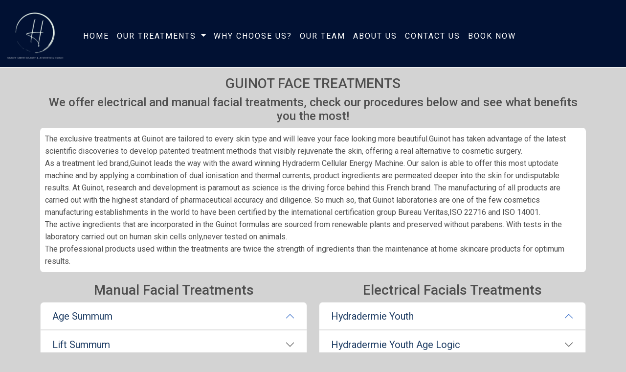

--- FILE ---
content_type: text/html; charset=UTF-8
request_url: https://harleystreetbeautyandaesthetics.com/Non-Surgical-Facial
body_size: 30071
content:
<script>
function scrollWin() {
  var delayInMilliseconds = 300; //1 second
    setTimeout(function() {
    window.scrollBy(0, 600);
}, delayInMilliseconds);

}
</script>

<style>
.navbar-expand-lg .navbar-nav .nav-link{
color: #fff;
text-transform: uppercase;
letter-spacing: 2px;
}
</style>
<!doctype html>
<html lang="en">
<head>
<meta charset="utf-8">
<meta name="viewport" content="width=device-width, initial-scale=1">
<title>Non Facial Services</title>
<link href="https://cdn.jsdelivr.net/npm/bootstrap@5.2.0/dist/css/bootstrap.min.css" rel="stylesheet" integrity="sha384-gH2yIJqKdNHPEq0n4Mqa/HGKIhSkIHeL5AyhkYV8i59U5AR6csBvApHHNl/vI1Bx" crossorigin="anonymous">
</head>
<body>
  <!-- Google Tag Manager (noscript) -->
<noscript><iframe src="https://www.googletagmanager.com/ns.html?id=GTM-KXPDV56"
height="0" width="0" style="display:none;visibility:hidden"></iframe></noscript>
<!-- End Google Tag Manager (noscript) -->
<head>
<meta charset="utf-8">
<meta name="viewport" content="width=device-width, initial-scale=1">
<link href="https://cdn.jsdelivr.net/npm/bootstrap@5.3.0-alpha1/dist/css/bootstrap.min.css" rel="stylesheet">
  <script src="https://cdn.jsdelivr.net/npm/@popperjs/core@2.11.6/dist/umd/popper.min.js"></script>
  <script src="https://cdn.jsdelivr.net/npm/bootstrap@5.3.0-alpha1/dist/js/bootstrap.min.js"></script>
<!-- Google Tag Manager -->
<script>(function(w,d,s,l,i){w[l]=w[l]||[];w[l].push({'gtm.start':
new Date().getTime(),event:'gtm.js'});var f=d.getElementsByTagName(s)[0],
j=d.createElement(s),dl=l!='dataLayer'?'&l='+l:'';j.async=true;j.src=
'https://www.googletagmanager.com/gtm.js?id='+i+dl;f.parentNode.insertBefore(j,f);
})(window,document,'script','dataLayer','GTM-KXPDV56');</script>
<!-- End Google Tag Manager -->
</head>
<!-- Meta Pixel Code -->
<script>
!function(f,b,e,v,n,t,s)
{if(f.fbq)return;n=f.fbq=function(){n.callMethod?
n.callMethod.apply(n,arguments):n.queue.push(arguments)};
if(!f._fbq)f._fbq=n;n.push=n;n.loaded=!0;n.version='2.0';
n.queue=[];t=b.createElement(e);t.async=!0;
t.src=v;s=b.getElementsByTagName(e)[0];
s.parentNode.insertBefore(t,s)}(window, document,'script',
'https://connect.facebook.net/en_US/fbevents.js');
fbq('init', '1384446772421428');
fbq('track', 'PageView');
</script>
<noscript><img height="1" width="1" style="display:none"
src="https://www.facebook.com/tr?id=1384446772421428&ev=PageView&noscript=1"
/></noscript>
<!-- End Meta Pixel Code -->
<link rel="stylesheet" href="css.css">
<nav class="navbar navbar-expand-lg bg-dark" style="box-shadow: none; background:#0000 !important; z-index: 100">

  <div class="container-fluid">
    <a class="navbar-brand" href="index"><img src="src/logo.png" width="120"></a>
    <button class="navbar-toggler" type="button" data-bs-toggle="collapse" style="background:#fff" data-bs-target="#navbarSupportedContent" aria-controls="navbarSupportedContent" aria-expanded="false" aria-label="Toggle navigation">
      <span class="navbar-toggler-icon"></span>
    </button>
    <div class="collapse navbar-collapse" id="navbarSupportedContent">
      <ul class="navbar-nav me-auto md-2 mb-lg-0" style="position: absolute;padding: 10px;border-radius: 20px;width: 80%;">
        <li class="nav-item"><a class="nav-link" href="index">Home</a></li>

        <!-- Navbar dropdown -->
        <li class="nav-item dropdown position-static">
          <a class="nav-link dropdown-toggle" href="#" id="navbarDropdown" role="button" data-mdb-toggle="dropdown" aria-expanded="false">
            Our Treatments
          </a>
          <!-- Dropdown menu -->
          <div class="dropdown-menu w-100" style="background:transparent;margin-top:-40px;margin-left:20px" aria-labelledby="navbarDropdown">
            <div class="container">
              <div class="row my-4 col-lg-9 p-4 modern-dropdown" style="background-color: #fff; border-radius: 10px; box-shadow: 0 5px 15px rgba(0,0,0,0.1);">
                
                <div class="col-12 mb-3">
                  <h4 class="dropdown-header text-center" style="font-size: 22px; color: #011133; border-bottom: 2px solid #c5ab64; padding-bottom: 10px; margin-bottom: 20px;">Our Premium Services</h4>
                </div>
               
                <div class="col-lg-3 mb-3 treatment-item">
                  <a href="Non_Surgical_Facial" class="treatment-link">
                    <div class="treatment-image">
                      <img src="src/imgnav2.jpg" width="100%" class="img-fluid rounded" />
                      <div class="treatment-overlay"></div>
                    </div>
                    <h5 class="mt-2">Guinot Non-Surgical Facials</h5>
                  </a>
                </div>
                
                <div class="col-lg-3 mb-3 treatment-item">
                  <a href="full-body-analysis" class="treatment-link">
                    <div class="treatment-image">
                      <img src="src/imgnav6.jpg" width="100%" class="img-fluid rounded" />
                      <div class="treatment-overlay"></div>
                    </div>
                    <h5 class="mt-2">Full Body Analysis</h5>
                  </a>
                </div>
              
                <div class="col-lg-3 mb-3 treatment-item">
                  <a href="vitamin-Infusion" class="treatment-link">
                    <div class="treatment-image">
                      <img src="src/imgnav3.jpg" width="100%" class="img-fluid rounded" />
                      <div class="treatment-overlay"></div>
                    </div>
                    <h5 class="mt-2">Vitamin Infusions</h5>
                    <ul class="treatment-list">
                      <li>Health and Wellness Infusions</li>
                      <li>Fitness Infusions</li>
                      <li>Beauty and Anti-Ageing Infusions</li>
                      <li>Booster Shots</li>
                    </ul>
                  </a>
                </div>

                <div class="col-lg-3 mb-3 treatment-item">
                  <a href="Laser-Treatments" class="treatment-link">
                    <div class="treatment-image">
                      <img src="src/imgnav4.jpg" width="100%" class="img-fluid rounded" />
                      <div class="treatment-overlay"></div>
                    </div>
                    <h5 class="mt-2">Laser Treatments</h5>
                    <ul class="treatment-list">
                      <li>Acne Treatments</li>
                      <li>Age Spot Removal</li>
                      <li>Laser Hair Removal</li>
                      <li>Rosacea Treatments</li>
                      <li>Skin Rejuvenation</li>
                      <li>Scar Treatment</li>
                    </ul>
                  </a>
                </div>

                <div class="col-lg-3 mb-3 treatment-item">
                  <a href="Injectables" class="treatment-link">
                    <div class="treatment-image">
                      <img src="src/imgnav5.jpg" width="100%" class="img-fluid rounded" />
                      <div class="treatment-overlay"></div>
                    </div>
                    <h5 class="mt-2">Pampering Sessions</h5>
                    <ul class="treatment-list">
                      <li>Eyebrow Wax</li>
                      <li>Eyebrow Tint</li>
                      <li>Eyebrow Tint and Wax</li>
                    </ul>
                  </a>
                </div>
                
                <!-- New Anti-wrinkle treatments section -->
                <div class="col-lg-3 mb-3 treatment-item">
                  <a href="#" class="treatment-link">
                    <div class="treatment-image">
                      <img src="src/imgnav1.jpg" width="100%" class="img-fluid rounded" />
                      <div class="treatment-overlay"></div>
                    </div>
                    <h5 class="mt-2">Anti-wrinkle Treatments</h5>
                    <ul class="treatment-list">
                      <li>Botox and Fillers</li>
                      <li>Micro Needling</li>
                      <li>Cold Plasma Therapy</li>
                      <li>Dental Blocks</li>
                      <li>Polynucleotide</li>
                    </ul>
                  </a>
                </div>
                
                <!-- New Carboxy treatment section -->
                <div class="col-lg-3 mb-3 treatment-item">
                  <a href="#" class="treatment-link">
                    <div class="treatment-image">
                      <img src="src/imgnav1.jpg" width="100%" class="img-fluid rounded" />
                      <div class="treatment-overlay"></div>
                    </div>
                    <h5 class="mt-2">Carboxy Treatment</h5>
                    <ul class="treatment-list">
                      <li>Cellulite Reduction</li>
                      <li>Stretch Marks</li>
                      <li>Dark Circles</li>
                      <li>Skin Tightening</li>
                    </ul>
                  </a>
                </div>
              </div>
            </div>
          </div>
        </li>
        <!-- Left links -->
        <li class="nav-item"><a class="nav-link" href="whyChooseUs">Why Choose Us?</a></li>
        <li class="nav-item"><a class="nav-link" href="team">Our Team</a></li>
        <li class="nav-item"><a class="nav-link" href="about">About Us</a></li>
        <li class="nav-item"><a class="nav-link" href="contact">Contact Us</a></li>
        <li class="nav-item"><a class="nav-link" href="mailto: info@harleystreetconsultingclinics.com">Book Now</a></li>
      </ul>
    </div>
  </div>
</nav>




<script src="https://code.jquery.com/jquery-3.2.1.slim.min.js" integrity="sha384-KJ3o2DKtIkvYIK3UENzmM7KCkRr/rE9/Qpg6aAZGJwFDMVNA/GpGFF93hXpG5KkN" crossorigin="anonymous"></script>
<script src="https://cdn.jsdelivr.net/npm/popper.js@1.12.9/dist/umd/popper.min.js" integrity="sha384-ApNbgh9B+Y1QKtv3Rn7W3mgPxhU9K/ScQsAP7hUibX39j7fakFPskvXusvfa0b4Q" crossorigin="anonymous"></script>
<script src="https://cdn.jsdelivr.net/npm/bootstrap@4.0.0/dist/js/bootstrap.min.js" integrity="sha384-JZR6Spejh4U02d8jOt6vLEHfe/JQGiRRSQQxSfFWpi1MquVdAyjUar5+76PVCmYl" crossorigin="anonymous"></script>

<!-- Font Awesome -->
<link href="https://cdnjs.cloudflare.com/ajax/libs/font-awesome/6.0.0/css/all.min.css" rel="stylesheet" />
<!-- Google Fonts -->
<link href="https://fonts.googleapis.com/css?family=Roboto:300,400,500,700&display=swap" rel="stylesheet" />
<!-- MDB -->
<link href="https://cdnjs.cloudflare.com/ajax/libs/mdb-ui-kit/5.0.0/mdb.min.css" rel="stylesheet" />

<!-- MDB -->
<script type="text/javascript" src="https://cdnjs.cloudflare.com/ajax/libs/mdb-ui-kit/5.0.0/mdb.min.js"></script>

<style>
  a{
    color: #232323;
  }
</style>
<div class="wrapperTeam">

</div>
<!--<div class="wrapper">
   <video autoplay loop muted class="wrapper__video">
      <source src="src/home.mp4">
   </video>  
</div>
-->
  <div class="container">
<h3 class="text-center mt-3">GUINOT FACE TREATMENTS</h3>
<h4 class="text-center">We offer electrical and manual facial treatments, check our procedures below and see what benefits you the most!</h4>
<p class="pbg" style="margin-bottom:20px;margin-top: 10px;">
 The exclusive treatments at Guinot are tailored to every skin type and will leave your face looking more beautiful.Guinot has taken advantage of the latest scientific discoveries to develop patented treatment methods that visibly rejuvenate the skin, offering a real alternative to cosmetic surgery.
        <br>
        As a treatment led brand,Guinot leads the way with the award winning Hydraderm Cellular Energy Machine. Our salon is able to offer this most uptodate machine and by applying a combination of dual ionisation and thermal currents, product ingredients are permeated deeper into the skin for undisputable results.
        At Guinot, research and development is paramout as science is the driving force behind this French brand. The manufacturing of all products are carried out with the highest standard of pharmaceutical accuracy and diligence. So much so, that Guinot laboratories are one of the few cosmetics manufacturing establishments in the world to have been certified by the international certification group Bureau Veritas,ISO 22716 and ISO 14001.
        <br>
        The active ingredients that are incorporated in the Guinot formulas are sourced from renewable plants and preserved without parabens. With tests in the laboratory carried out on human skin cells only,never tested on animals.
        <br>
        The professional products used within the treatments are twice the strength of ingredients than the maintenance at home skincare products for optimum results.
</p>
<div class="row mb-5">
  <div class="col-lg-6">
<h3 class="text-center">Manual Facial Treatments</h3>

<div class="accordion mb-3" id="accordionExample">
  
  <div class="accordion-item"><h2 class="accordion-header" id="headingSix">
      <button class="accordion-button" type="button" data-bs-toggle="collapse" data-bs-target="#collapseSix" aria-expanded="true" aria-controls="collapseSix">
        Age Summum
      </button>
    </h3>
    <div id="collapseSix" class="accordion-collapse collapse" aria-labelledby="headingOne" data-bs-parent="#accordionExample">
      <div class="accordion-body">
        <h5 class="text-center">Age Summum 60 minutes £75</h5>
        The Pinnacle of anti-ageing treatments,this facial is enriched with highly concentrated Vitamin C, Hyaluronic acid and Pro Collagen to firm facial tissue,combating skin slackening. Active ingredients penetrate deep into the skin using the Age Summum anti-ageing facial massage. Fine lines and wrinkles are smoothed and a youthful radiance is restored.<br>Ultimate pamper - treat your feet or hands with a mask and heated booties or mitts during your facial for £10.
      </div>
    </div>
  </div>
  <div class="accordion-item">
    <h2 class="accordion-header" id="headingTwo">
      <button class="accordion-button collapsed" type="button" data-bs-toggle="collapse" data-bs-target="#collapseTwo" aria-expanded="false" aria-controls="collapseTwo">
        Lift Summum
      </button>
    </h3>
    <div id="collapseTwo" class="accordion-collapse collapse" aria-labelledby="headingTwo" data-bs-parent="#accordionExample">
      <div class="accordion-body">
        <h5 class="text-center">Lift Summum 60 minutes £75</h5>
        A firming and lifting manual treatment that immediately reduces signs of fatigue and ageing,focusing on the face,neck and décolleté. As part of the facial, the unique stimulating massage visibly lifts and firms while the active ingredients Collagen XVIII helps improve elasticity. The Anti wrinkle eraser helps improve the appearance of wrinkles,whilst the unique specific face and décolleté masks restore a youthful appearance.<br>Ultimate pamper - treat your feet or hands with a mask and heated booties or mitts during your facial for £10.
      </div>
    </div>
  </div>
  <div class="accordion-item">
    <h2 class="accordion-header" id="headingThree">
      <button class="accordion-button collapsed" type="button" data-bs-toggle="collapse" data-bs-target="#collapseThree" aria-expanded="false" aria-controls="collapseThree">
        Hydra Peeling
      </button>
    </h3>
    <div id="collapseThree" class="accordion-collapse collapse" aria-labelledby="headingThree" data-bs-parent="#accordionExample">
      <div class="accordion-body">
        <h5 class="text-center">Hydra Peeling 60 minutes £60</h5>
        PATCH TEST REQUIRED MINIMUM 24hrs PRIOR if first time at the salon or lapsed 12 months Please note: Cannot have this treatment if recently had an acid peel or similar.<br>The ideal skin renewal treatment, the Hydra Peel facial reduces the signs of ageing, improves the complexion and reduces darkspots. A bone fide treatment alternative to aesthetic medicine,offering visible results and radiance after just one treatment. Poly Hydroxy Acids (PHA's) work down to the PH level of 1.5 as larger molecules than AHA's, so even more effective.
      </div>
    </div>
  </div>
  <div class="accordion-item">
    <h2 class="accordion-header" id="headingFour">
      <button class="accordion-button collapsed" type="button" data-bs-toggle="collapse" data-bs-target="#collapseFour" aria-expanded="false" aria-controls="collapseFour">
        Hydra Peeling Sensitive
      </button>
    </h3>
    <div id="collapseFour" class="accordion-collapse collapse" aria-labelledby="headingFour" data-bs-parent="#accordionExample">
      <div class="accordion-body">
        <h5 class="text-center">Hydra Peeling Sensitive 60 minutes £60</h5>
        An alternative to the Hydra Peeling treatment for a more sensitive skin, instead of using an acid a mechanical peeling product is used, still ensuring exceptional results.
      </div>
    </div>
  </div>
  <div class="accordion-item">
    <h2 class="accordion-header" id="headingFive">
      <button class="accordion-button collapsed" type="button" data-bs-toggle="collapse" data-bs-target="#collapseFive" aria-expanded="false" aria-controls="collapseFive">
        Detoxygene
      </button>
    </h3>
    <div id="collapseFive" class="accordion-collapse collapse" aria-labelledby="headingFive" data-bs-parent="#accordionExample">
      <div class="accordion-body">
        <h5 class="text-center">Detoxygene 60 minutes £55</h5>
        An Oxygenating treatment, effectively removing pollution particles and daily toxins from the skin. Ideal for skin that has been exposed to atmosperic pollution,unable to breathe in confined environments or has a stressful and fast paced lifestyle,smokers etc. Featuring three stages, a renewing exfoliator,detoxifying mask and reoxygentaing massage using powerful ingredients.
      </div>
    </div>
  </div>
</div>
</div>


  <div class="col-lg-6">
  <h3 class="text-center">Electrical Facials Treatments</h3>
<div class="accordion mb-3" id="accordionExample2">
  <div class="accordion-item">
    <h2 class="accordion-header" id="headingOne1">
      <button class="accordion-button" type="button" data-bs-toggle="collapse" data-bs-target="#collapseOne1" aria-expanded="true" aria-controls="collapseOne1">
        Hydradermie Youth
      </button>
    </h3>
    <div id="collapseOne1" class="accordion-collapse collapse" aria-labelledby="headingOne1" data-bs-parent="#accordionExample2">
      <div class="accordion-body">
         <h5 class="text-center">Hydradermie Youth 60 minutes £70</h5>
        Achieve immediate,spectacular results with Guinot's signature treatment,created as the alternative to aesthetic medicine.Using the Hydraderm Celluar Energy machine, incorporating dynamic ionisation and thermal energy, this patented technology is designed to boost the skin's cellular energy to enhance and rejuvenate the complexion. This age-defying treatment offers eight bespoke variations, depending on skin type and beauty concerns, allowing you to achieve exceptional,visible and clinically proven results after just one treatment. A more youthful apperance is acheived.<br>Ultimate pamper - treat your feet or hands with a mask and heated booties or mitts during your facial for £10.
      </div>
    </div>
  </div>
  <div class="accordion-item">
    <h2 class="accordion-header" id="headingTwo2">
      <button class="accordion-button collapsed" type="button" data-bs-toggle="collapse" data-bs-target="#collapseTwo2" aria-expanded="false" aria-controls="collapseTwo2">
        Hydradermie Youth Age Logic
      </button>
    </h3>
    <div id="collapseTwo2" class="accordion-collapse collapse" aria-labelledby="headingTwo2" data-bs-parent="#accordionExample2">
      <div class="accordion-body">
        <h5 class="text-center">Hydradermie Youth Age Logic 75 minutes £85</h5>
        A treatment for more mature skins, designed to target the advanced signs of ageing and puts extra focus on the eye contour,neck,decollete, for an all-compassing age defying result. Wrinkles will be visibly reduced and the skin will feel renewed.<br>Ultimate pamper - treat your feet or hands with a mask and heated booties or mitts during your facial for £10.
      </div>
    </div>
  </div>
  <div class="accordion-item">
    <h2 class="accordion-header" id="headingThree3">
      <button class="accordion-button collapsed" type="button" data-bs-toggle="collapse" data-bs-target="#collapseThree3" aria-expanded="false" aria-controls="collapseThree3">
        Hydradermie Lift
      </button>
    </h3>
    <div id="collapseThree3" class="accordion-collapse collapse" aria-labelledby="headingThree3" data-bs-parent="#accordionExample2">
      <div class="accordion-body">
         <h5 class="text-center">Hydradermie Lift 60 minutes £7</h5>
        This effective 'Instant Lift' treatment offers an alternative to aesthetic medicine. Stimulating the facial muscles using a low micro current, producing a toning action and invigorates the muscle fibers in the skin for a smoother,firmer and more youthful lifted appearance to the complexion. Includes cleanse,exfoliation,lymphatic drainage,muscle stimulation,mask and massage.Just like taking your facial muscles to the gym.
      </div>
    </div>
  </div>
  <div class="accordion-item">
    <h2 class="accordion-header" id="headingFour4">
      <button class="accordion-button collapsed" type="button" data-bs-toggle="collapse" data-bs-target="#collapseFour4" aria-expanded="false" aria-controls="collapseFour4">
        Hydradermie Lift Expres
      </button>
    </h3>
    <div id="collapseFour4" class="accordion-collapse collapse" aria-labelledby="headingFour4" data-bs-parent="#accordionExample2">
      <div class="accordion-body">
         <h5 class="text-center">Hydradermie Lift Express 40 minutes £55</h5>
        For those in a hurry and need quick results, this treatment includes cleansing,exfoliation,lymphatic drainage and muscle stimulation, restoring a youthful tone to the complexion.
      </div>
    </div>
  </div>
  <div class="accordion-item">
    <h2 class="accordion-header" id="headingFive5">
      <button class="accordion-button collapsed" type="button" data-bs-toggle="collapse" data-bs-target="#collapseFive5" aria-expanded="false" aria-controls="collapseFive5">
        Hydradermie Lift Deluxe
      </button>
    </h3>
    <div id="collapseFive5" class="accordion-collapse collapse" aria-labelledby="headingFive5" data-bs-parent="#accordionExample2">
      <div class="accordion-body">
         <h5 class="text-center">Hydradermie Lift Deluxe 105 minutes £95</h5>
        The ultimate lifting treatment, a combination of the Hydradermie Age Logic and the Hydradermie Lift. Dynamic Ionisation,Drainage,Muscle stimulation,Thermic energy,Serum application,massage and mask.
      </div>
    </div>
  </div>
  <div class="accordion-item">
    <h2 class="accordion-header" id="headingSix6">
      <button class="accordion-button collapsed" type="button" data-bs-toggle="collapse" data-bs-target="#collapseSix6" aria-expanded="false" aria-controls="collapseSix6">
        Eye Lift
      </button>
    </h3>
    <div id="collapseSix6" class="accordion-collapse collapse" aria-labelledby="headingSix6" data-bs-parent="#accordionExample2">
      <div class="accordion-body">
        <h5 class="text-center">Eye Lift 40 minutes £50</h5>
        Targeting the signs of ageing and tiredness around the eye area. Working on fine lines, wrinkles,puffiness and dark circles. A combination of eye massage techniques and muscle stimulation using microcurrent, works to visibly lift,tone,aid drainage and boost microcirculation. Includes an intensive eye mask infused with active ingredients, leaves the eyes looking more radiant and youthful.
      </div>
    </div>
  </div>
</div>
</div></div>
<div class="well bg-light p-3 my-3">
      <h3 class="text-center">Why Choose Us?</h3><hr>
     <p style="font-size: 16px;">
        Offering you the best in aesthetic services. Harley Street
        Beauty & Aesthetics Clinic combines the top medical grade
        treatments for our patients in a relaxing spa atmosphere. As
        a state-of-the-art, full service medical spa and skincare
        clinic, we offer the latest in non-surgical cosmetic
        enhancements, skincare, and anti-aging treatments. Our
        patients choose from a full array of skincare treatments
        such as botox, dermal fillers, photofacials,
        microdermabrasions, and chemical peels. We also offer
        weight loss programs, and laser hair removal
<br>
<br><b>Location:</b> <br>
5A Meiklejohn Centre<br>
3-7 Kingswood Way<br>
Great Denham<br>
Bedford<br>
MK40 4GH<br><br>
The Beauty Room offers a bright, spacious,relaxing environment to receive your treatment in.<br>
With appointments available between Monday to Friday 8am to 8pm, Saturdays 8am to 3pm and Sundays 10am to 2pm. Kindly book in advance.

<ul>
  <li>Guinot skin products are available.</li>
  <li>Guinot skin care products range can be ordered for next-day delivery.</li>
</ul>
     </p>
     <p>
Gift vouchers for pampering sessions and facials for someone special are available at reception
  Skincare products, including hand creams, luxurious shower creams, and oils for that extra special gift can also be gift-wrapped.
</p><hr><br>
<div class="row bg-light">
  <h3 class="text-center">Our Treatments</h3>
  <div class="col-lg-2 col-6"><a href="Non-Surgical-Facial"><img src="src/imgnav2.jpg" width="100%" class="img-fluid" /><h6 class="text-center">Guinot Non-Surgical facials</h6></a></div>
  <div class="col-lg-2 col-6"><a href="full-body-analysis"><img src="src/imgnav6.jpg" width="100%" class="img-fluid" /><h6 class="text-center">Full Body Analysis</h6></a></div>
  <div class="col-lg-2 col-6"><a href="vitamin-Infusion"><img src="src/imgnav3.jpg" width="100%" class="img-fluid" /><h6 class="text-center">Vitamin Infusions</h6></a></div>
  <div class="col-lg-2 col-6"><a href="Laser-Treatments"><img src="src/imgnav4.jpg" width="100%" class="img-fluid" /><h6 class="text-center">Laser Treatments</h6></a></div>
  <div class="col-lg-2 col-6"><a href="Injectables"><img src="src/imgnav1.jpg" width="100%" class="img-fluid" /><h6 class="text-center">Botox & Fillers</h6></a></div>
  <div class="col-lg-2 col-6"><a href="Injectables"><img src="src/imgnav5.jpg" width="100%" class="img-fluid" /><h6 class="text-center">Pampering Sessions</h6></a></div>
</div>
<hr>
<h3 class="text-center">Our Team</h3>
    <div class="row bg-light">
      <div class="col-lg-3 col-6"><a href="Anya-Covell"><img src="src/t5.jpg" style="border-radius: 50%;margin-bottom: 10px;" width="100%"><p class="name">Anya Covell</p></a></div>
      <div class="col-lg-3 col-6"><a href="Amy-Millward"><img src="src/t3.jpg" style="border-radius: 50%;margin-bottom: 10px;" width="100%"><p class="name">Amy Mirwald</p></a></div>
      <div class="col-lg-3 col-6"><a href="Dr-Shilpa-Mistry"><img src="src/t2.jpg" style="border-radius: 50%;margin-bottom: 10px;" width="100%"><p class="name">Dr. Shilpa Mistry</p></a></div>
    </div>
<hr>
<div class="row bg-light">
  <h3 class="text-center">Our Clinic</h3>
  <div class="col-lg-3 col-6 mb-4"><img src="src/pic-1.jpg" width="100%"></div>
  <div class="col-lg-3 col-6 mb-4"><img src="src/pic-2.jpg" width="100%"></div>
  <div class="col-lg-3 col-6 mb-4"><img src="src/pic-3.jpg" width="100%"></div>
</div>
<div class="row  bg-light p-3 my-3">
<div class="col-lg-4 my-3">
    <h2>For Appointment:</h2>
    <p>If you're ready to book or want to discuss anything prior to
booking and procedures, please get in touch with us using
the contact form and or our e-mail below and we'll call you
right away.
Or you can also call us in the phone during business hours<hr>
Email:<a  href="mailto: patientcare@harleystreetconsultingclinics.com"> patientcare@harleystreetconsultingclinics.com</a><br>
Tel:<a  href="tel:01234247414">01234247414</a></p>
<h2>Clinic Address</h2>
5A Meiklejohn Centre<br>
3-7 Kingswood Way<br>
Great Denham<br>
Bedford<br>
MK40 4GH<hr>
<b>Opening Time:</b><br>
Monday to Friday: 8:00AM to 7:30PM<br>
Saturday: 8AM to 1PM.
</div>

<div class="col-lg-8 mt-3`o">
<h2>Contact Us:</h2>
<form method="post" action="index.php">
  <div class="form-group my-4"><input class="form-control" type="text" name="name" placeholder="Full Name"></div>
  <div class="form-group my-4"><input class="form-control" type="text" name="phone" placeholder="Phone"></div>
  <div class="form-group my-4"><input class="form-control" type="text" name="email" placeholder="Email"></div>
  <div class="form-group my-4"><textarea name="msg" class="form-control"  rows="6" placeholder="Type Here..."></textarea></div>
  <div class="form-group my-4"><input type="submit" value="Submit" class="submitbtn"></div>
</form>

</div></div>


</div>
</div>

<div class="footer text-center "style="background: #011133;margin-top: -10px;">
  <p style="padding-top:20px;">© 2023 - Harley Street Beauty & Aesthetics Clinic | TERMS | PRIVACY </p>
</div>
</body>
</html>

<script src="https://cdn.jsdelivr.net/npm/@popperjs/core@2.11.5/dist/umd/popper.min.js" integrity="sha384-Xe+8cL9oJa6tN/veChSP7q+mnSPaj5Bcu9mPX5F5xIGE0DVittaqT5lorf0EI7Vk" crossorigin="anonymous"></script>
<script src="https://cdn.jsdelivr.net/npm/bootstrap@5.2.0/dist/js/bootstrap.min.js" integrity="sha384-ODmDIVzN+pFdexxHEHFBQH3/9/vQ9uori45z4JjnFsRydbmQbmL5t1tQ0culUzyK" crossorigin="anonymous"></script>
<style>
.footer {
  color: #fff;
  padding: 10px;
  width: 100%;
  background-color: #011133  !important;
  text-align: center;
}
</style><style>
.h3title{
  color: #fff;
  font-weight: 400;
  font-size:24px;
  background: #c5ab64;
  border-radius: 0px;
}
</style>





--- FILE ---
content_type: text/css
request_url: https://harleystreetbeautyandaesthetics.com/css.css
body_size: 11168
content:
.submitbtn{
    padding: 10px 20px 10px 20px;
    background: #001233;
    border: none;
    color: #fff;
    border-radius: 8px;
    font-size: 14px;
}
.galimg{
  border:5px solid #fff;
  box-shadow: 1px 1px 2px 1px grey;
}
.btn-dark{
  background-color:#011133 !important;
  box-shadow: none !important;
}

.close{
  background-color: lightgray !important;
  border-radius: 20px;
  border:none;
}
.wrapperTeam {
  width: 100%;
  height: 151px;
  overflow: hidden;
  margin-top: -160px;
  filter: brightness(100%);
  background:#011133 !important;
  border-bottom: 1px solid #fff;
}
.pbg{
  background-color: #fff !important;
  padding: 10px;
  border-radius: 7px;
}
body {
  background-color: #d3d3d3 !important;
}

.modal-content {
  background-color: #d3d3d3 !important;
}

.row {
  background-color: #d3d3d3 !important;
}

.card1 {
  border-radius: 0px;
  text-align: center;
  margin-top: 10px;
  margin-bottom: 20px;
}


/* Reset */
* {
  margin: 0;
  paddding: 0;
}

.card {
  background-color: #011133 !important;
  color: #fff;
}

.wrapper {
  width: 100%;
  height: 600px;
  overflow: hidden;
  margin-top: -160px;
  filter: brightness(50%);

}

.wrapper .wrapper__video {
  object-fit: cover;
  width: 100%;
  height: 600px;
}

.fs-vid-background {
  margin-top: -34px;
}

html,
body {
  font-family: arial;
  scroll-behavior: smooth !important;
}

.navbar-expand-lg .navbar-nav .nav-link {
  color: #fff;
  text-transform: uppercase;
  letter-spacing: 2px;
}

.name {
  font-size: 16px;
  text-align: center;
  background: #011133;
  color: #fff;
  border-radius: 0px 0px 10px 10px;
}

.navbar-expand-lg .navbar-nav .nav-link {
  color: #fff;
  text-transform: uppercase;
  letter-spacing: 2px;
}
.card1{
  position: relative;
  display: flex;
  flex-direction: column;
  min-width: 0;
  text-align: left;
  word-wrap: break-word;
  background-color: #fff;
  background-clip: border-box;
  border: 1px solid rgba(0,0,0,.125);
  border-radius: 0.5rem;
}
.card-header{
  background-color:#011133 !important ;
}
.card-header .btn-link{
  color:#fff;
  font-size: 22px;
}
.btn-primary{
  background-color: #011133 !important;
  box-shadow: 0 0px 0px 0px #3b71ca !important;
  border:1px solid #fff !important;
  font-size:18px !important;
  border-radius: 20px !important;
}
.card-body{
  font-size: 14px;
}
/*=================Guninot non surgical facial css=====================*/
.HeroImgCol{
  background: url(src/HeroImg.jpg);
  background-repeat: no-repeat;
  height: 950px; 
  width: 100%;
}
.netImg{
  max-height: 114px;
}
.HeroH1{
  color: #fff; 
  font-size: 52px; 
  font-weight: 400; 
  line-height: 64px;
}
.HeroPara{
  color: #D0E0E0; 
  font-size: 16px; 
  font-weight: 400; 
  line-height: 28px;
}
.HeroBtn{
  color: #fff !important; 
  background-color: RGB(232, 127, 126) !important; 
  font-size: 11.5px !important; 
  font-weight: 400 !important; 
  line-height: 16px !important; 
  padding: 20.128px 44.992px 21.312px !important; 
  border-radius: 0px !important;
}
/*==============================learn section css=====*/
.LearnImgDiv{
  background: #d0e0e0;
}
.learnImg{
  border-top-right-radius: 60px; 
  margin-top: -90px !important;
  margin-right: 24px !important;
}
.LearnSpan{
  color:#E87F7E; font-size: 14px; font-weight: 500; line-height: 17px;
}
.learnH2{
  color: #1E3D64; font-size: 32px; font-weight: 400; line-height: 42px;
}
.learnPara{
  color: #54595F; font-size: 16px; font-weight: 400; line-height: 28px;
}
.learnBtn{
  color: #fff !important; 
  background-color: RGB(232, 127, 126) !important; 
  font-size: 11.5px !important; 
  font-weight: 400 !important; 
  line-height: 16px !important; 
  padding: 20.128px 44.992px 21.312px !important; 
  border-radius: 0px !important;
}
/*======================located css================*/
.LocatedImg{
  max-height: 100px; 
  object-fit: cover;
}
.LocatedSpan{
  color: #E87F7E; 
  font-size: 14px; 
  font-weight: 500; 
  line-height: 17px;
}
.LocatedH2{
  color: #1E3D64; 
  font-size: 33px; 
  font-weight: 400; 
  line-height: 42px;
}
.LocatedPara{
  color: #54595F; 
  font-size: 16px; 
  font-weight: 400; 
  line-height: 31px;
}
/*==================services css==========*/
.ServicesH3{
  color: #1E3D64; 
  font-size: 26px; 
  font-weight: 400; 
  line-height: 30px;
}
.ServicesPara{
  color: #54595F; 
  font-size: 15.5px; 
  font-weight: 400; 
  line-height: 28px;
}
.ServicesHr{
  padding-top: 2px;
}
.ServicesH3Sec{
  color: #1E3D64; 
  font-size: 24px; 
  font-weight: 400; 
  line-height: 30px;
}
.ServicesParaSec{
  color: #54595F; 
  font-size: 15px; 
  font-weight: 400; 
  line-height: 28px;
}
.ServicesHrSec{
  padding-top: 2px;
}
.ServicesH3Third{
  color: #1E3D64; 
  font-size: 26px; 
  font-weight: 400; 
  line-height: 30px;
}
.ServicesParaThird{
  color: #54595F; 
  font-size: 15.5px; 
  font-weight: 400; 
  line-height: 28px;
}
.ServicesCardImg{
  max-height: 200px;
  margin-top: -25px;
}
.ServicesCardImg2{
  max-height: 200px;
}
.ServiceBtn{
  color: #fff !important; 
  background-color: RGB(232, 127, 126) !important; 
  font-size: 11px !important; 
  font-weight: 400 !important; 
  line-height: 16px !important; 
  padding: 20.128px 44.992px 21.312px !important; 
  border-radius: 0px !important;
}
.serviceCol6{
  background: #d0e0e0;
}
/*====================team section css===========*/
.TeamSection{
  background-color: #e8f4f4 !important;
}
.TeamPara{
  color: #E87F7E; 
  font-size: 14px !important; 
  font-weight: 500 !important; 
  line-height: 17px !important;
}
.TeamH2{
  color :#1E3D64 !important; 
  font-size: 38px !important; 
  font-weight: 400 !important; 
  line-height: 49px !important;
}
.TeamCards{
  background-color: transparent !important; 
  border-radius: 0px !important;
}
.TeCardBd{
  border-radius: 0px !important;
}
.TeCardImg{
  border-top-right-radius: 60px !important;
}
.TeCardBdH4{
  color:#1E3D64 !important; 
  font-size: 28px !important; 
  font-weight:400 !important; 
  line-height: 30px !important;
}
/*============================accordian section css*/
.AccordianSection{
  background-color: #e8f4f4 !important;
}
.AccordianHeading{
  color: #1E3D64 !important; 
  font-size: 30px !important; 
  font-weight: 400 !important; 
  line-height: 30px !important;
}
.AccHeadingHr{
  width: 15%; padding: 1px 0 1px 0; color: #FF652D !important;
}
.accordion-button{
  color: #1E3D64 !important; 
  font-size: 20px !important; 
  font-weight: 400 !important; 
  line-height: 20px !important;
}
.AccBdPara{
  color:#54595F !important;
  font-size: 16px; 
  font-weight: 400; 
  line-height: 28px;
}
/*=======================form section css=============*/
.FormSection{
  background-color: #1e3d64 !important;
}
.FormH2{
  color: #fff; 
  font-size: 38px; 
  font-weight: 400; 
  line-height: 53px;
}
.FormPara{
  color: #fff; 
  font-size: 18px; 
  font-weight: 400; 
  line-height: 28px;
}
.CallBtn{
  color:  #fff !important;
  background-color: transparent !important;
  border: 1px solid #fff !important; 
  font-size: 15px !important; 
  font-weight: 500 !important; 
  padding: 20.128px 44.992px 21.312px !important; 
  border: 1px solid black; 
  border-radius: 0px !important;
  word-spacing: 3px !important;
}
.CallBtn:hover{
  color: #fff !important;
  background-color: rgb(232, 127, 126) !important;
  boder-radius: none !important;
}
.CallBtn1{
  color:  #fff !important;
  background-color: transparent !important;
  border: 1px solid #fff !important; 
  font-size: 15px !important; 
  font-weight: 500 !important; 
  padding: 20.128px 44.992px 21.312px !important; 
  border: 1px solid black; 
  border-radius: 0px !important;
  word-spacing: 3px !important;
}
.CallBtn1:hover{
  color: #fff !important;
  background-color: rgb(232, 127, 126) !important;
  boder-radius: none !important;
}
.FormSub{
  border: 1px solid white;
}
.form-label{
  float: left !important; 
  font-size: 16px !important; 
  font-weight: 400 !important; 
  line-height: 32px !important;
}
.form-control{
  padding: 12px !important; 
  border-radius: 0px !important;
}
.LabelTextArea{
  float: left !important; 
  font-size: 16px !important; 
  font-weight: 400; 
  line-height: 32px;
}
.InputTextArea{
  height: 150px; 
  font-size: 16px; 
  font-weight: 400; 
  line-height: 32px;
}
.SubBtn{
  font-size: 13px !important; 
  line-height: 55px !important; 
  font-weight: 400 !important; 
  padding: 16px !important; 
  color: #1E3D64 !important;  
  background-color: #e4dac3 !important; 
  border-radius: 0px !important;
}

@media screen and (max-width: 767px) {
  .HeroImgCol{
    background: url(src/HeroImg.jpg);
    background-repeat: no-repeat;
    background-position: right !important;
    height: 650px; 
    width: 100%;
  }
  .netImg{
    height: 100px !important;
    width: 100% !important;
    object-fit: cover;
    display: none !important;
  }
  .HeroH1{
    text-align: center !important;
    font-size: 32px;
    font-weight: 400;
  }
  .HeroPara{
    text-align: center !important;
  }
  .HeroBtn{
    width: 100% !important;
    display: flex !important;
    align-items: center !important;
    justify-content: center !important;
  }
  .learnBtn{
    width: 100% !important;
    display: flex !important;
    align-items: center !important;
    justify-content: center !important;
  }
  .ServiceBtn{
    width: 100%;
  }
  .CallBtn{
    display: none !important;
  }
}

/* Modern Dropdown Menu Styles */
.modern-dropdown {
  transition: all 0.3s ease;
  transform: translateY(10px);
  animation: fadeIn 0.3s ease-in-out;
}

@keyframes fadeIn {
  from {
    opacity: 0;
    transform: translateY(20px);
  }
  to {
    opacity: 1;
    transform: translateY(10px);
  }
}

.dropdown-header {
  font-family: 'Roboto', sans-serif;
  font-weight: 500;
  letter-spacing: 1px;
}

.treatment-item {
  transition: all 0.3s ease;
  margin-bottom: 20px;
}

.treatment-item:hover {
  transform: translateY(-5px);
}

.treatment-link {
  text-decoration: none;
  color: #333;
  display: block;
}

.treatment-image {
  position: relative;
  overflow: hidden;
  border-radius: 8px;
  box-shadow: 0 3px 10px rgba(0,0,0,0.1);
}

.treatment-image img {
  transition: all 0.5s ease;
}

.treatment-overlay {
  position: absolute;
  top: 0;
  left: 0;
  width: 100%;
  height: 100%;
  background: rgba(1, 17, 51, 0.2);
  opacity: 0;
  transition: all 0.3s ease;
}

.treatment-item:hover .treatment-image img {
  transform: scale(1.05);
}

.treatment-item:hover .treatment-overlay {
  opacity: 1;
}

.treatment-item h5 {
  font-size: 16px;
  font-weight: 600;
  color: #011133;
  margin-top: 12px;
  transition: all 0.3s ease;
  text-align: center;
}

.treatment-item:hover h5 {
  color: #c5ab64;
}

.treatment-list {
  list-style: none;
  padding-left: 0;
  margin-top: 8px;
  font-size: 14px;
}

.treatment-list li {
  padding: 4px 0;
  position: relative;
  padding-left: 18px;
  color: #54595F;
}

.treatment-list li:before {
  content: "•";
  color: #c5ab64;
  position: absolute;
  left: 0;
  font-size: 18px;
  line-height: 18px;
}

/* Responsive adjustments */
@media (max-width: 992px) {
  .modern-dropdown {
    padding: 15px !important;
  }
  
  .treatment-item {
    margin-bottom: 30px;
  }
}


